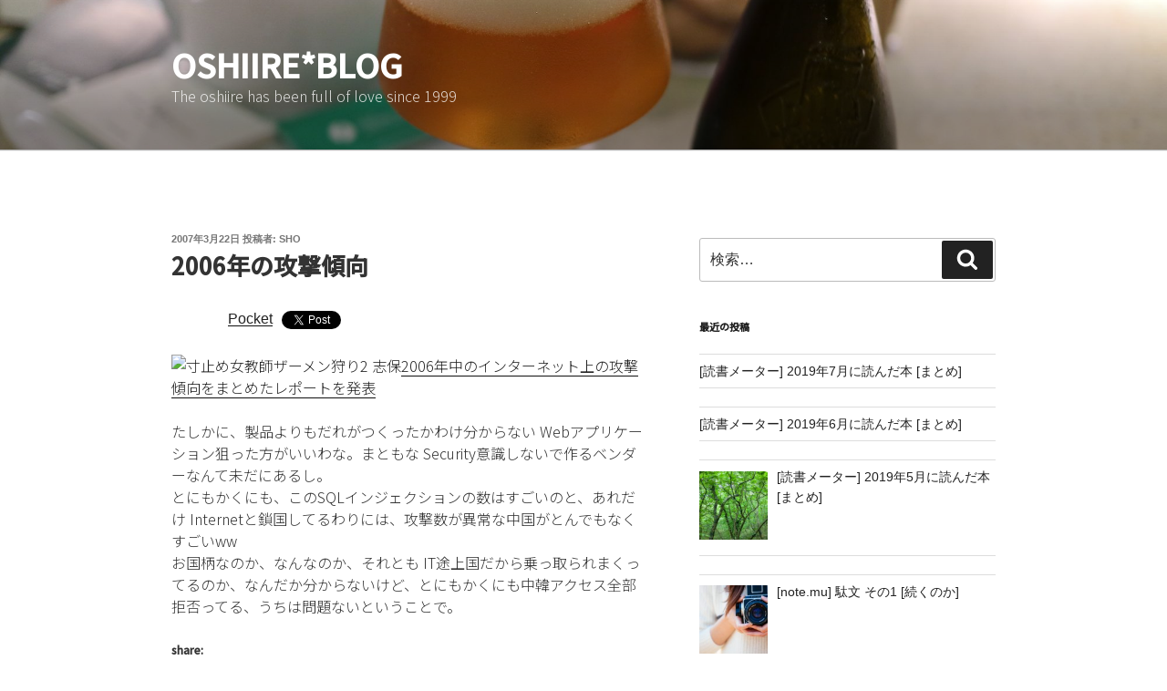

--- FILE ---
content_type: text/html; charset=utf-8
request_url: https://accounts.google.com/o/oauth2/postmessageRelay?parent=https%3A%2F%2Foshiire.to&jsh=m%3B%2F_%2Fscs%2Fabc-static%2F_%2Fjs%2Fk%3Dgapi.lb.en.2kN9-TZiXrM.O%2Fd%3D1%2Frs%3DAHpOoo_B4hu0FeWRuWHfxnZ3V0WubwN7Qw%2Fm%3D__features__
body_size: 159
content:
<!DOCTYPE html><html><head><title></title><meta http-equiv="content-type" content="text/html; charset=utf-8"><meta http-equiv="X-UA-Compatible" content="IE=edge"><meta name="viewport" content="width=device-width, initial-scale=1, minimum-scale=1, maximum-scale=1, user-scalable=0"><script src='https://ssl.gstatic.com/accounts/o/2580342461-postmessagerelay.js' nonce="5saNizHWf-t2zIxyc_to_A"></script></head><body><script type="text/javascript" src="https://apis.google.com/js/rpc:shindig_random.js?onload=init" nonce="5saNizHWf-t2zIxyc_to_A"></script></body></html>

--- FILE ---
content_type: text/html; charset=UTF-8
request_url: https://oshiire.to/wp-admin/admin-ajax.php
body_size: -19
content:
309307.b72a9eb965b11107a4438c3514a058a9